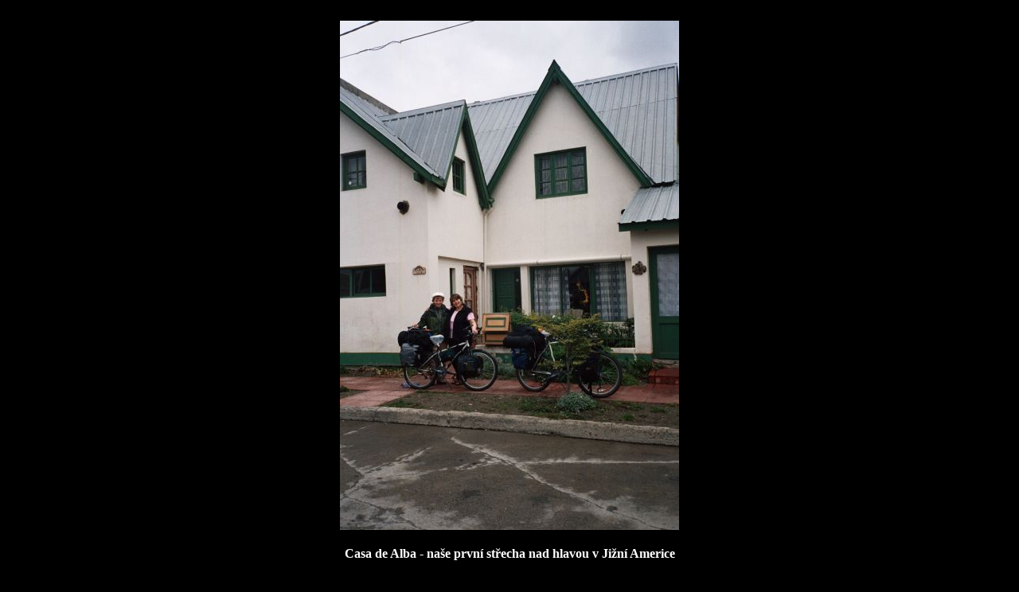

--- FILE ---
content_type: text/html; charset=ISO-8859-2
request_url: http://b.jech.name/cz/south-america/pictures/picture.php?c=cz-chile-arg-south.txt&p=p002.jpg
body_size: 818
content:
<html>
<head>
<meta http-equiv=Content-Type content="text/html; charset=iso-8859-2">
<title>
p002.jpg - Casa de Alba - naše první střecha nad hlavou v Jižní Americe
</title>
</head>

<body bgcolor=black text=white>
<center><br>
<img align=center src="images/p002.jpg">
<p>
<h4>Casa de Alba - naše první střecha nad hlavou v Jižní Americe
</h4>
<p>
<table width="700">
<tr><td align="left"><h4>
<a href="picture.php?c=cz-chile-arg-south.txt&p=p001.jpg" style="text-decoration:none"> PŘEDCHÁZEJÍCÍ
 </a></h4></td>
<td align=center><h4>
<a href="thumbnails.php?c=cz-chile-arg-south.txt" style="text-decoration:none"> MINIATURY
 </a></h4></td>
<td align=right><h4>
<a href="picture.php?c=cz-chile-arg-south.txt&p=p003.jpg" style="text-decoration:none"> NÁSLEDUJÍCÍ
 </a></h4></td>
</tr>
</table>
</center>
</body>
</html>
